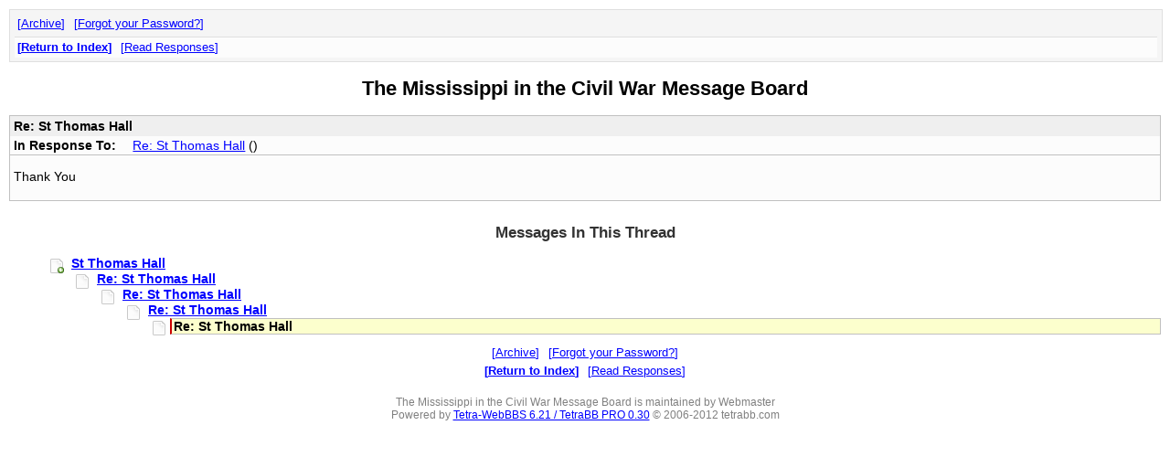

--- FILE ---
content_type: text/html
request_url: http://history-sites.com/cgi-bin/bbs62x/mscwmb/webbbs_config.pl?md=read;id=14753
body_size: 3600
content:
<!DOCTYPE html PUBLIC '-//W3C//DTD HTML 4.01 Transitional//EN' 'http://www.w3.org/TR/html4/loose.dtd'>
<html><head>
<meta http-equiv='content-type' content='text/html; charset=utf-8'>
<title>Re: St Thomas Hall</title>
<link rel="stylesheet" href="/webbbs/css/webbbs.css" type="text/css">
<link rel="stylesheet" href="/webbbs/css/pro.css" type="text/css">
<!--[if lt IE 7]>
    <link href="/webbbs/css/fix_IE6.css" rel="stylesheet" type="text/css">
    <![endif]-->
<link rel="stylesheet" href="/webbbs/css/site.css" type="text/css">

<meta name='description' content='Thank You'>
<script src='/webbbs/js/RLajax.base.js' type='text/javascript'>
</script>
<script src='/webbbs/js/tbb_base.js' type='text/javascript'>
</script>
</head><body >
<div id='glob_wrapbbs'>
<div id='nb_top'>
<div class='glob_navbar'>
<div class='glob_mnb'>
 <span><a href='http://www.history-sites.com/cgi-bin/bbs62x/mscwmb/arch_config.pl'>Archive</a></span>
 <span><a href='/cgi-bin/bbs62x/mscwmb/webbbs_config.pl?phelp=pass'>Forgot your Password?</a></span>
<div class='clearall'></div>
</div>
<div class='glob_snb'>
 <span><a class='hlght' href='/cgi-bin/bbs62x/mscwmb/webbbs_config.pl?page=1;md=index;#m_14753'>Return to Index</a></span>
 <span><a href='#Responses'>Read Responses</a></span>
<div class='clearall'></div>
</div>
</div>
</div>
<div id='glob_header'>
<h2>The Mississippi in the Civil War Message Board</h2>

</div>
<div id="msg_wrap">

<div class='msg_headln'>
Re: St Thomas Hall</div>
<div class='msg_prev'>In Response To: <span class="msg_subject"><a href="/cgi-bin/bbs62x/mscwmb/webbbs_config.pl?md=read;id=14752">Re: St Thomas Hall</a> ()</span> </div>
<div class="msg_text"> 
<P>Thank You
 </div>
</div>
<div id="msg_respons">

<h3 id='Responses'>Messages In This Thread</h3>
<dl>
<dd class='thread odd'><a class='sbjlnk' name='m_14740' id='m_14740' href='/cgi-bin/bbs62x/mscwmb/webbbs_config.pl?md=read;id=14740'>St Thomas Hall</a>
<dl>
<dd class='resp'><a class='sbjlnk' name='m_14741' id='m_14741' href='/cgi-bin/bbs62x/mscwmb/webbbs_config.pl?md=read;id=14741'>Re: St Thomas Hall</a>
<dl>
<dd class='resp'><a class='sbjlnk' name='m_14742' id='m_14742' href='/cgi-bin/bbs62x/mscwmb/webbbs_config.pl?md=read;id=14742'>Re: St Thomas Hall</a>
<dl>
<dd class='resp'><a class='sbjlnk' name='m_14752' id='m_14752' href='/cgi-bin/bbs62x/mscwmb/webbbs_config.pl?md=read;id=14752'>Re: St Thomas Hall</a>
<dl>
<dd class='resp'><span class='ind_yourhere'>Re: St Thomas Hall</span>
</dl>
</dl>
</dl>
</dl>
</dl>
</div>

<div id='glob_footer'>
<div id='glob_footerbbs'>
<div id='nb_bttm'>
<div class='glob_navbar'>
<div class='glob_mnb'>
 <span><a href='http://www.history-sites.com/cgi-bin/bbs62x/mscwmb/arch_config.pl'>Archive</a></span>
 <span><a href='/cgi-bin/bbs62x/mscwmb/webbbs_config.pl?phelp=pass'>Forgot your Password?</a></span>
<div class='clearall'></div>
</div>
<div class='glob_snb'>
 <span><a class='hlght' href='/cgi-bin/bbs62x/mscwmb/webbbs_config.pl?page=1;md=index;#m_14753'>Return to Index</a></span>
 <span><a href='#Responses'>Read Responses</a></span>
<div class='clearall'></div>
</div>
</div>
</div>
<div id='glob_footerbbs'>
<p style='font-size:0.85em;'>The Mississippi in the Civil War Message Board is maintained by Webmaster<br>
Powered by  <a href='http://tetrabb.com' target='_blank'>Tetra-WebBBS 6.21 / TetraBB PRO 0.30</a> &#169; 2006-2012 tetrabb.com
</p>
</div>
</div></div>
</div>

</body></html>
